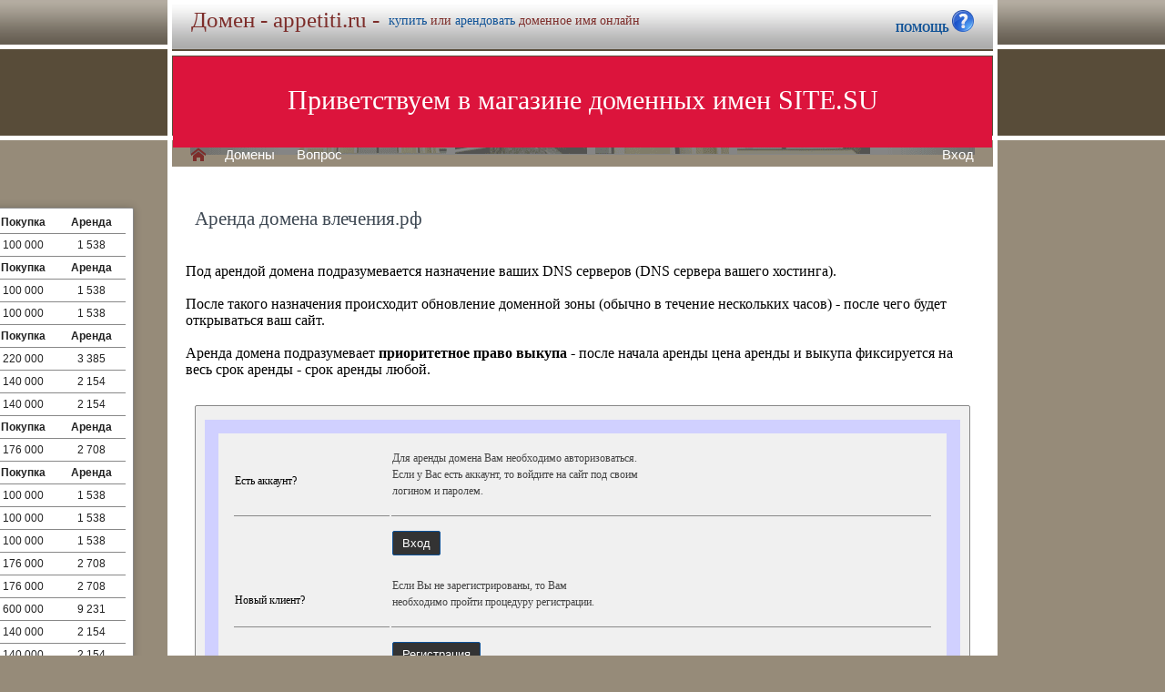

--- FILE ---
content_type: text/html; charset=utf-8
request_url: https://appetiti.ru/buy/rent.php?domain=%D0%B2%D0%BB%D0%B5%D1%87%D0%B5%D0%BD%D0%B8%D1%8F.%D1%80%D1%84
body_size: 4775
content:
<!DOCTYPE html>
<html lang="ru" prefix="og: https://ogp.me/ns#">
<head>
<meta property="og:type" content="website">
<meta property="og:locale" content="ru_RU">
<meta property="og:site_name" content="appetiti.ru">
<meta property="og:url" content="https://appetiti.ru/buy/rent.php?domain=%D0%B2%D0%BB%D0%B5%D1%87%D0%B5%D0%BD%D0%B8%D1%8F.%D1%80%D1%84">
<meta property="og:title" content="appetiti.ru. Домен продается или сдается в аренду - лучшие домены">
<meta property="og:description" content="appetiti.ru - доменное имя можно купить в магазине или взять в аренду. 40000 доменов ключевиков в зонах .ru .su .рф -- мгновенная покупка и выкуп доменов">
<meta property="og:image" content="https://appetiti.ru/parking-brown/cart.png">
<meta property="og:image:type" content="image/png">
<meta property="og:image:width" content="16">
<meta property="og:image:height" content="16">
<meta property="og:image:alt" content="appetiti.ru Домен продается или сдается в аренду - лучшие ключи в магазине доменов">
<meta http-equiv="Content-Type" content="text/html; charset=utf-8">
<meta name="description" content="appetiti.ru Магазин премиальных доменных имен. Покупка и аренда доменов ключевиков и сайтов в зонах .ru, .su, .рф -- 40 000 доменов в продаже мговенная аренда и выкуп.">
<meta name="keywords" content="appetiti.ru, домен, домены, покупка, аренда, .ru, .su, .рф, domain, domains, ключ, ключевик, сайт, site, имя, name, web, веб, hosting, хостинг, адрес, address">
<meta name="viewport" content="width=device-width, initial-scale=1.0, user-scalable=yes">
<title>appetiti.ru :: Магазин доменных имен - покупка домена -- мговенная аренда и выкуп доменов.</title>
<link href="/parking-brown/buy.css" type="text/css" rel="stylesheet"><script src="/parking-brown/j.js"></script>
<link href="/parking-brown/all.css" type="text/css" rel="stylesheet">
<link rel="preload" fetchpriority="high" as="image" href="/parking-brown/brown.gif" type="image/gif">
<link href="/parking-brown/cart.png" rel="icon">
<script async src="/parking-brown/slider.js"></script>
</head>
<body>
<main>
<table class="base" role="presentation">
	<tr>
	  <td class="header">  
		<h1>Домен - appetiti.ru -</h1><span>
			  <a href="/buy/buy.php?domain=appetiti.ru">купить</a> или
			  <a href="/buy/rent.php?domain=appetiti.ru">арендовать</a> доменное имя онлайн
		  </span>
		    <div id="headcontacts">
			<a href="/info/"><b>ПОМОЩЬ&nbsp;</b><img src="/parking-brown/help1.png" height="24" width="24" alt="Помощь и контакты"></a>
	  </div>
	  </td>
	</tr>
	<tr>
	  <td class="picture">


<ul id="slides1">
    <li class="slide1 showing1">Приветствуем в магазине доменных имен SITE.SU</li>
    <li class="slide1">39 000 доменов ключевиков в зонах .ru .su .рф</li>
    <li class="slide1">Мгновенная покупка и аренда доменов</li>
    <li class="slide1">Аренда с гарантированным правом выкупа</li>
    <li class="slide1">Лучшие доменные имена ждут Вас)</li>
    <li class="slide1">Желаете торговаться? - нажмите "Задать вопрос по ..."</li>
    <li class="slide1">"Показать полный список доменов" - все домены</li>
    <li class="slide1">"Скачать полный список доменов" - выгрузка в Excel</li>
    <li class="slide1">"Расширенный поиск" - поиск по параметрам</li>
    <li class="slide1">Контакты и онлайн-чат в разделе "Помощь"</li>
    <li class="slide1">Для мгновенной покупки нажмите корзину Покупка</li>
    <li class="slide1">Для мгновенной аренды нажмите корзину Аренда</li>
    <li class="slide1">Для регистрации и авторизации нажмите Вход</li>
    <li class="slide1">В поиске ищите по одному или нескольким словам</li>
    <li class="slide1">Лучше использовать в поиске несколько слов или тематик</li>


</ul>

<script>
var slides1 = document.querySelectorAll('#slides1 .slide1');
var currentSlide = 0;
var slideInterval = setInterval(nextSlide,6000);
 
function nextSlide() {
    slides1[currentSlide].className = 'slide1';
    currentSlide = (currentSlide+1)%slides1.length;
    slides1[currentSlide].className = 'slide1 showing1';
}
</script>

    <div class="left">
    <a href="/index.php" class="selected">H</a>
<a href="/list.php">Домены</a>
<a href="/index.php">Вопрос</a> </div>
    <div class="right">
    <a href="https://site.su/profile/">Вход</a> </div>
	  </td>
	</tr>
	<tr>
		<td class="content">

		<div class="short-domains">

			<ul class="row header">
		<li class="domain">Домены совпадающие с appetiti</li>
		<li class="price center">Покупка</li>
		<li class="rent center">Аренда</li>
	</ul>		
				<ul class="row">
			<li class="domain">
								<a href="https://appetiti.ru/">appetiti.ru</a>
							</li>
			<li class="price center">
								100 000							</li>
			<li class="rent center">
								1 538							</li>
		</ul>
									<ul class="row header">
		<li class="domain">Домены начинающиеся с appetit</li>
		<li class="price center">Покупка</li>
		<li class="rent center">Аренда</li>
	</ul>		
				<ul class="row alt">
			<li class="domain">
								<a href="https://appetite.su/">appetite.su</a>
							</li>
			<li class="price center">
								100 000							</li>
			<li class="rent center">
								1 538							</li>
		</ul>
						<ul class="row">
			<li class="domain">
								<a href="https://appetitnaya.ru/">appetitnaya.ru</a>
							</li>
			<li class="price center">
								100 000							</li>
			<li class="rent center">
								1 538							</li>
		</ul>
									<ul class="row header">
		<li class="domain">Домены с синонимами appetit</li>
		<li class="price center">Покупка</li>
		<li class="rent center">Аренда</li>
	</ul>		
				<ul class="row alt">
			<li class="domain">
								<a href="https://apetyt.ru/">apetyt.ru</a>
							</li>
			<li class="price center">
								220 000							</li>
			<li class="rent center">
								3 385							</li>
		</ul>
						<ul class="row">
			<li class="domain">
								<a href="https://Аппетитное.рф/">Аппетитное.рф</a>
							</li>
			<li class="price center">
								140 000							</li>
			<li class="rent center">
								2 154							</li>
		</ul>
						<ul class="row alt">
			<li class="domain">
								<a href="https://закусочки.рф/">закусочки.рф</a>
							</li>
			<li class="price center">
								140 000							</li>
			<li class="rent center">
								2 154							</li>
		</ul>
									<ul class="row header">
		<li class="domain">Домены с переводом appetit</li>
		<li class="price center">Покупка</li>
		<li class="rent center">Аренда</li>
	</ul>		
				<ul class="row">
			<li class="domain">
								<a href="https://аппетиты.рф/">аппетиты.рф</a>
							</li>
			<li class="price center">
								176 000							</li>
			<li class="rent center">
								2 708							</li>
		</ul>
									<ul class="row header">
		<li class="domain">Домены с транслитом appetit</li>
		<li class="price center">Покупка</li>
		<li class="rent center">Аренда</li>
	</ul>		
				<ul class="row alt">
			<li class="domain">
								<a href="https://uvlechenija.ru/">uvlechenija.ru</a>
							</li>
			<li class="price center">
								100 000							</li>
			<li class="rent center">
								1 538							</li>
		</ul>
						<ul class="row">
			<li class="domain">
								<a href="https://uvlecheniya.ru/">uvlecheniya.ru</a>
							</li>
			<li class="price center">
								100 000							</li>
			<li class="rent center">
								1 538							</li>
		</ul>
						<ul class="row alt">
			<li class="domain">
								<a href="https://vlecheniya.ru/">vlecheniya.ru</a>
							</li>
			<li class="price center">
								100 000							</li>
			<li class="rent center">
								1 538							</li>
		</ul>
						<ul class="row">
			<li class="domain">
								<a href="https://влечение.рф/">влечение.рф</a>
							</li>
			<li class="price center">
								176 000							</li>
			<li class="rent center">
								2 708							</li>
		</ul>
						<ul class="row alt">
			<li class="domain">
								<a href="https://влечения.рф/">влечения.рф</a>
							</li>
			<li class="price center">
								176 000							</li>
			<li class="rent center">
								2 708							</li>
		</ul>
						<ul class="row">
			<li class="domain">
								<a href="https://лечения.рф/">лечения.рф</a>
							</li>
			<li class="price center">
								600 000							</li>
			<li class="rent center">
								9 231							</li>
		</ul>
						<ul class="row alt">
			<li class="domain">
								<a href="https://леченье.рф/">леченье.рф</a>
							</li>
			<li class="price center">
								140 000							</li>
			<li class="rent center">
								2 154							</li>
		</ul>
						<ul class="row">
			<li class="domain">
								<a href="https://увлеченье.рф/">увлеченье.рф</a>
							</li>
			<li class="price center">
								140 000							</li>
			<li class="rent center">
								2 154							</li>
		</ul>
									<ul class="row header">
		<li class="domain">Домены с синонимами, содержащими appetit</li>
		<li class="price center">Покупка</li>
		<li class="rent center">Аренда</li>
	</ul>		
				<ul class="row alt">
			<li class="domain">
								<a href="https://Охота.su/">Охота.su</a>
							</li>
			<li class="price center">
								100 000							</li>
			<li class="rent center">
								1 538							</li>
		</ul>
									<ul class="row header">
		<li class="domain">Домены с транслитом, содержащими appetit</li>
		<li class="price center">Покупка</li>
		<li class="rent center">Аренда</li>
	</ul>		
				<ul class="row">
			<li class="domain">
								<a href="https://privlekatelnoe.ru/">privlekatelnoe.ru</a>
							</li>
			<li class="price center">
								100 000							</li>
			<li class="rent center">
								1 538							</li>
		</ul>
						<ul class="row alt">
			<li class="domain">
								<a href="https://takty.ru/">takty.ru</a>
							</li>
			<li class="price center">
								100 000							</li>
			<li class="rent center">
								1 538							</li>
		</ul>
						<ul class="row">
			<li class="domain">
								<a href="https://trasty.ru/">trasty.ru</a>
							</li>
			<li class="price center">
								200 000							</li>
			<li class="rent center">
								3 077							</li>
		</ul>
						<ul class="row alt">
			<li class="domain">
								<a href="https://vkusnye.ru/">vkusnye.ru</a>
							</li>
			<li class="price center">
								200 000							</li>
			<li class="rent center">
								3 077							</li>
		</ul>
						<ul class="row">
			<li class="domain">
								<a href="https://анорексия.рф/">анорексия.рф</a>
							</li>
			<li class="price center">
								200 000							</li>
			<li class="rent center">
								3 077							</li>
		</ul>
						<ul class="row alt">
			<li class="domain">
								<a href="https://аппетитный.рф/">аппетитный.рф</a>
							</li>
			<li class="price center">
								176 000							</li>
			<li class="rent center">
								2 708							</li>
		</ul>
						<ul class="row">
			<li class="domain">
								<a href="https://вкусна.рф/">вкусна.рф</a>
							</li>
			<li class="price center">
								176 000							</li>
			<li class="rent center">
								2 708							</li>
		</ul>
						<ul class="row alt">
			<li class="domain">
								<a href="https://вкусная.рф/">вкусная.рф</a>
							</li>
			<li class="price center">
								200 000							</li>
			<li class="rent center">
								3 077							</li>
		</ul>
						<ul class="row">
			<li class="domain">
								<a href="https://вкуснее.рф/">вкуснее.рф</a>
							</li>
			<li class="price center">
								176 000							</li>
			<li class="rent center">
								2 708							</li>
		</ul>
						<ul class="row alt">
			<li class="domain">
								<a href="https://Вкусник.рф/">Вкусник.рф</a>
							</li>
			<li class="price center">
								140 000							</li>
			<li class="rent center">
								2 154							</li>
		</ul>
						<ul class="row">
			<li class="domain">
								<a href="https://вкусноделкин.рф/">вкусноделкин.рф</a>
							</li>
			<li class="price center">
								176 000							</li>
			<li class="rent center">
								2 708							</li>
		</ul>
						<ul class="row alt">
			<li class="domain">
								<a href="https://вкусное.рф/">вкусное.рф</a>
							</li>
			<li class="price center">
								160 000							</li>
			<li class="rent center">
								2 462							</li>
		</ul>
						<ul class="row">
			<li class="domain">
								<a href="https://Вкуснота.рф/">Вкуснота.рф</a>
							</li>
			<li class="price center">
								140 000							</li>
			<li class="rent center">
								2 154							</li>
		</ul>
						<ul class="row alt">
			<li class="domain">
								<a href="https://вкусноф.рф/">вкусноф.рф</a>
							</li>
			<li class="price center">
								176 000							</li>
			<li class="rent center">
								2 708							</li>
		</ul>
						<ul class="row">
			<li class="domain">
								<a href="https://вкусный.рф/">вкусный.рф</a>
							</li>
			<li class="price center">
								200 000							</li>
			<li class="rent center">
								3 077							</li>
		</ul>
						<ul class="row alt">
			<li class="domain">
								<a href="https://вкусняево.рф/">вкусняево.рф</a>
							</li>
			<li class="price center">
								100 000							</li>
			<li class="rent center">
								1 538							</li>
		</ul>
						<ul class="row">
			<li class="domain">
								<a href="https://вкусняк.рф/">вкусняк.рф</a>
							</li>
			<li class="price center">
								100 000							</li>
			<li class="rent center">
								1 538							</li>
		</ul>
						<ul class="row alt">
			<li class="domain">
								<a href="https://вкусняхи.рф/">вкусняхи.рф</a>
							</li>
			<li class="price center">
								140 000							</li>
			<li class="rent center">
								2 154							</li>
		</ul>
						<ul class="row">
			<li class="domain">
								<a href="https://Вкусняш.рф/">Вкусняш.рф</a>
							</li>
			<li class="price center">
								140 000							</li>
			<li class="rent center">
								2 154							</li>
		</ul>
						<ul class="row alt">
			<li class="domain">
								<a href="https://вкусон.рф/">вкусон.рф</a>
							</li>
			<li class="price center">
								300 000							</li>
			<li class="rent center">
								4 615							</li>
		</ul>
						<ul class="row">
			<li class="domain">
								<a href="https://Привлекательное.рф/">Привлекательное.рф</a>
							</li>
			<li class="price center">
								140 000							</li>
			<li class="rent center">
								2 154							</li>
		</ul>
						<ul class="row alt">
			<li class="domain">
								<a href="https://привлекательный.рф/">привлекательный.рф</a>
							</li>
			<li class="price center">
								100 000							</li>
			<li class="rent center">
								1 538							</li>
		</ul>
						<ul class="row">
			<li class="domain">
								<a href="https://трасты.рф/">трасты.рф</a>
							</li>
			<li class="price center">
								300 000							</li>
			<li class="rent center">
								4 615							</li>
		</ul>
						<ul class="row alt">
			<li class="domain">
								<a href="https://юмд.рф/">юмд.рф</a>
							</li>
			<li class="price center">
								376 000							</li>
			<li class="rent center">
								5 785							</li>
		</ul>
													

	
		
		<ul class="row"><li class="domain"><a href="/article2.php?id=223826">Почему стоит купить или арендовать доменное имя appetiti.ru</a></li><li class="domain">Статья рассказывает о преимуществах приобретения или аренды доменного имени appetiti.ru и его значимости для бизнеса в области ресторанного и кулинарного сервиса.</li></ul>
		<ul class="row"><li class="domain"><a href="/article2.php?id=221776">Почему выгодно приобрести или арендовать домен appetiti.ru</a></li><li class="domain">Узнайте, почему приобретение или аренда домена appetiti.ru может стать выгодным решением для вашего бизнеса в индустрии питания, привлекая больше клиентов и укрепляя вашу онлайн-присутствие.</li></ul>
		<ul class="row"><li class="domain"><a href="/article2.php?id=219724">Почему выгодно приобрести или арендовать домен appetiti.ru</a></li><li class="domain">Узнайте, почему приобретение или аренда доменного имени appetiti.ru может оказаться оптимальным решением для вашего бизнеса в сфере питания и производства еды.</li></ul>
		<ul class="row"><li class="domain"><a href="/article2.php?id=205739">Выгода приобретения или аренды доменного имени appetiti.ru: 5 причин выбрать успешное онлайн-пространство для вашего бизнеса</a></li><li class="domain">Узнайте, почему покупка или аренда доменного имени appetiti.ru может стать выгодным решением для вашего бизнеса в сфере питания и гастрономии.</li></ul>
		<ul class="row"><li class="domain"><a href="/article2.php?id=201912">5 причин выбрать домен appetiti.ru для успешного онлайн-бизнеса</a></li><li class="domain">Узнайте, почему домен appetiti.ru является идеальным выбором для вашего успешного онлайн-бизнеса - от использования ключевых слов до привлечения целевой аудитории и создания запоминающегося бренда.</li></ul>
		<ul class="row"><li class="domain"><a href="/article2.php?id=198362">5 причин выбрать домен appetiti.ru для успешного онлайн-бизнеса</a></li><li class="domain">Узнайте о 5-и причинах, почему покупка или аренда доменного имени appetiti.ru может принести выгоду вашему бизнесу и обеспечить успешное онлайн-пространство для его развития.</li></ul>
		<ul class="row"><li class="domain"><a href="/article2.php?id=193904">Почему выгодно купить или арендовать доменное имя appetiti.ru</a></li><li class="domain">Узнайте, почему приобретение или аренда доменного имени appetiti.ru может стать выгодным решением для вашего бизнеса в сфере питания и ресторанного бизнеса.</li></ul>
		<ul class="row"><li class="domain"><a href="/article2.php?id=191548">Почему выгодно приобрести или арендовать домен appetiti.ru</a></li><li class="domain">Выгодно приобрести или арендовать домен appetiti.ru для успешного продвижения в сфере питания и ресторанного бизнеса, привлекая больше клиентов и создавая уникальный бренд.</li></ul>
		<ul class="row"><li class="domain"><a href="/article2.php?id=189220">Почему так выгодно приобрести или арендовать домен appetiti.ru</a></li><li class="domain">Не упустите возможность купить или арендовать доменное имя appetiti.ru и привлечь новых клиентов в сфере питания и ресторанного бизнеса с помощью привлекательного и запоминающегося адреса вашего сайта.</li></ul>
		<ul class="row"><li class="domain"><a href="/article2.php?id=16629">Аренда домена appetiti.ru: преимущества и польза</a></li><li class="domain">Аренда домена appetiti.ru - эффективный способ увеличить трафик и привлечь больше посетителей на ваш сайт в индустрии питания и ресторанного бизнеса.</li></ul>
		<ul class="row"><li class="domain"><a href="/article2.php?id=15980">Аренда домена appetiti.ru: преимущества и польза</a></li><li class="domain">Аренда домена appetiti.ru - удобное и выгодное решение для успешных бизнесов в сфере питания и ресторанного бизнеса, обеспечивающее привлекательный и запоминающийся веб-адрес и повышающее престиж и узнаваемость компании.</li></ul>
		<ul class="row"><li class="domain"><a href="/article2.php?id=15324">Аренда домена appetiti.ru: преимущества и польза</a></li><li class="domain">Аренда доменного имени appetiti.ru - идеальное решение для ресторанов, кафе и продуктовых магазинов, обеспечивая преимущества и пользу в привлечении клиентов и формировании бренда.</li></ul>
		<ul class="row"><li class="domain"><a href="/article2.php?id=14668">Аренда доменного имени appetiti.ru: преимущества и польза</a></li><li class="domain">Аренда доменного имени appetiti.ru - удобное и выгодное решение для развития своего бизнеса в сфере питания и гастрономии.</li></ul>
		<ul class="row"><li class="domain"><a href="/article2.php?id=14007">Аренда доменного имени appetiti.ru: преимущества и польза</a></li><li class="domain">Аренда доменного имени appetiti.ru позволит вам создать уникальный и запоминающийся сайт о еде и кулинарии, привлечь больше посетителей и развить свой бизнес в сфере питания.</li></ul>
		<ul class="row"><li class="domain"><a href="/article2.php?id=13549">Аренда доменного имени appetiti.ru: преимущества и обязательности</a></li><li class="domain">Аренда доменного имени appetiti.ru обязательна, чтобы успешно привлекать аудиторию и увеличивать продажи в сфере питания и ресторанного бизнеса.</li></ul>
		<ul class="row"><li class="domain"><a href="/article2.php?id=13388">Почему аренда доменного имени appetiti.ru обязательна</a></li><li class="domain">Аренда доменного имени appetiti.ru – отличная возможность создать привлекательный и запоминающийся веб-адрес для вашего бизнеса в сфере питания.</li></ul>
	

</div>
<h1>Аренда домена влечения.рф</h1>
<br><br>
Под арендой домена подразумевается назначение ваших DNS серверов (DNS сервера вашего хостинга).<br><br>
После такого назначения происходит обновление доменной зоны (обычно в течение нескольких часов) - после чего будет открываться ваш сайт.<br><br>
Аренда домена подразумевает <b>приоритетное право выкупа</b> - после начала аренды цена аренды и выкупа фиксируется на весь срок аренды - срок аренды любой.

	<div id="buy-form">
		<table role="presentation" style="border:15px solid transparent;outline:15px solid #D0D0FF;margin:15px;" id="help-form">
			<tr>
				<td>Есть аккаунт?</td>
				<td>
					<p>
						Для аренды домена Вам необходимо авторизоваться.<br>
						Если у Вас есть аккаунт, то войдите на сайт под своим<br>
						 логином и паролем.
					</p>
				</td>
			</tr>
			<tr class="hr">
				<td>&nbsp;</td>
				<td>
					<form method="get" action="https://site.su/profile/login.php">
						<input type="submit" class="button" value="Вход">
						<input type="hidden" name="ret" value="%2Fbuy%2Frent.php%3Fdomain%3D%25D0%25B2%25D0%25BB%25D0%25B5%25D1%2587%25D0%25B5%25D0%25BD%25D0%25B8%25D1%258F.%25D1%2580%25D1%2584">
					</form>
				</td>
			</tr>
			<tr>
				<td>Новый клиент?</td>
				<td>
					<p>
					Если Вы не зарегистрированы, то Вам<br>
					необходимо пройти процедуру регистрации.
					</p>
				</td>
			</tr>
			<tr class="hr">
				<td>&nbsp;</td>
				<td>
					<form method="get" action="https://site.su/profile/register.php?domain=влечения.рф">
						<input type="submit" class="button" value="Регистрация">
						<input type="hidden" name="ret" value="%2Fbuy%2Frent.php%3Fdomain%3D%25D0%25B2%25D0%25BB%25D0%25B5%25D1%2587%25D0%25B5%25D0%25BD%25D0%25B8%25D1%258F.%25D1%2580%25D1%2584">
					</form>
				</td>
			</tr>	
		</table>	
	</div>



  </td>
</tr>


<tr>
	<td class="footer">
		<div class="menu">
			<div class="left">
				<a href="/articles3.php?page=1331&">Статьи</a>
			</div>
			<div class="left">
				<a href="/articles2.php">Обзоры</a>
			</div>

			<div class="right">
			</div>
	    </div>
		<div class="container">
			<div class="left">
				&copy;2026&nbsp;Магазин доменных имен Site.su
			</div>
		</div>
	</td>
</tr>

<tr>
	<td class="links">
		<div class="m">
		</div>
	</td>
</tr>

<tr>
  <td class="glass">
	&nbsp;
  </td>
</tr>

</table>

</main>
</body>
</html>
